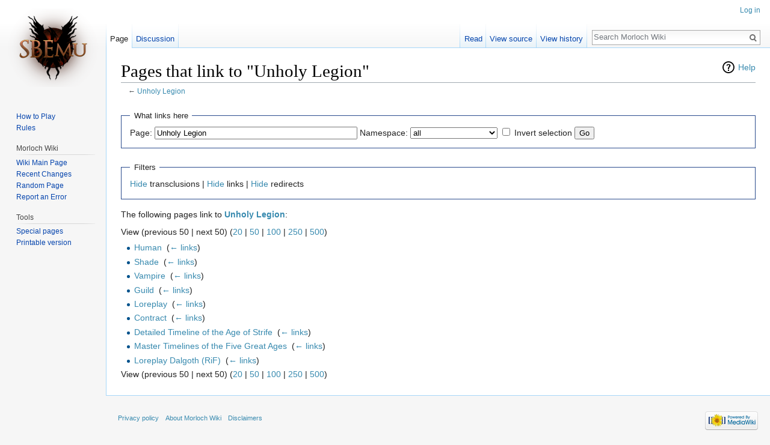

--- FILE ---
content_type: text/html; charset=UTF-8
request_url: https://morloch.shadowbaneemulator.com/index.php/Special:WhatLinksHere/Unholy_Legion
body_size: 4453
content:
<!DOCTYPE html>
<html class="client-nojs" lang="en" dir="ltr">
<head>
<meta charset="UTF-8"/>
<title>Pages that link to "Unholy Legion" - Morloch Wiki</title>
<script>document.documentElement.className = document.documentElement.className.replace( /(^|\s)client-nojs(\s|$)/, "$1client-js$2" );</script>
<script>(window.RLQ=window.RLQ||[]).push(function(){mw.config.set({"wgCanonicalNamespace":"Special","wgCanonicalSpecialPageName":"Whatlinkshere","wgNamespaceNumber":-1,"wgPageName":"Special:WhatLinksHere/Unholy_Legion","wgTitle":"WhatLinksHere/Unholy Legion","wgCurRevisionId":0,"wgRevisionId":0,"wgArticleId":0,"wgIsArticle":false,"wgIsRedirect":false,"wgAction":"view","wgUserName":null,"wgUserGroups":["*"],"wgCategories":[],"wgBreakFrames":true,"wgPageContentLanguage":"en","wgPageContentModel":"wikitext","wgSeparatorTransformTable":["",""],"wgDigitTransformTable":["",""],"wgDefaultDateFormat":"dmy","wgMonthNames":["","January","February","March","April","May","June","July","August","September","October","November","December"],"wgMonthNamesShort":["","Jan","Feb","Mar","Apr","May","Jun","Jul","Aug","Sep","Oct","Nov","Dec"],"wgRelevantPageName":"Unholy_Legion","wgRelevantArticleId":1212,"wgRequestId":"e627ab039adb2bd22f93ede6","wgIsProbablyEditable":false,"wgRelevantPageIsProbablyEditable":false});mw.loader.state({"site.styles":"ready","noscript":"ready","user.styles":"ready","user":"ready","user.options":"loading","user.tokens":"loading","ext.slideshow.css":"ready","mediawiki.helplink":"ready","mediawiki.legacy.shared":"ready","mediawiki.legacy.commonPrint":"ready","mediawiki.sectionAnchor":"ready","mediawiki.skinning.interface":"ready","skins.vector.styles":"ready"});mw.loader.implement("user.options@0bhc5ha",function($,jQuery,require,module){mw.user.options.set([]);});mw.loader.implement("user.tokens@196d6fr",function ( $, jQuery, require, module ) {
mw.user.tokens.set({"editToken":"+\\","patrolToken":"+\\","watchToken":"+\\","csrfToken":"+\\"});/*@nomin*/

});mw.loader.load(["ext.slideshow.main","site","mediawiki.page.startup","mediawiki.user","mediawiki.hidpi","mediawiki.page.ready","mediawiki.searchSuggest","skins.vector.js"]);});</script>
<link rel="stylesheet" href="/load.php?debug=false&amp;lang=en&amp;modules=ext.slideshow.css%7Cmediawiki.helplink%2CsectionAnchor%7Cmediawiki.legacy.commonPrint%2Cshared%7Cmediawiki.skinning.interface%7Cskins.vector.styles&amp;only=styles&amp;skin=vector"/>
<script async="" src="/load.php?debug=false&amp;lang=en&amp;modules=startup&amp;only=scripts&amp;skin=vector"></script>
<meta name="ResourceLoaderDynamicStyles" content=""/>
<link rel="stylesheet" href="/load.php?debug=false&amp;lang=en&amp;modules=site.styles&amp;only=styles&amp;skin=vector"/>
<meta name="generator" content="MediaWiki 1.30.0"/>
<meta name="robots" content="noindex,nofollow"/>
<link rel="shortcut icon" href="/favicon.ico"/>
<link rel="search" type="application/opensearchdescription+xml" href="/opensearch_desc.php" title="Morloch Wiki (en)"/>
<link rel="EditURI" type="application/rsd+xml" href="https://morloch.shadowbaneemulator.com/api.php?action=rsd" />
<link rel="alternate" type="application/atom+xml" title="Morloch Wiki Atom feed" href="/index.php?title=Special:RecentChanges&amp;feed=atom"/>
<!--[if lt IE 9]><script src="/resources/lib/html5shiv/html5shiv.min.js?40bd4"></script><![endif]-->
</head>
<body class="mediawiki ltr sitedir-ltr mw-hide-empty-elt ns--1 ns-special mw-special-Whatlinkshere page-Special_WhatLinksHere_Unholy_Legion rootpage-Special_WhatLinksHere_Unholy_Legion skin-vector action-view">		<div id="mw-page-base" class="noprint"></div>
		<div id="mw-head-base" class="noprint"></div>
		<div id="content" class="mw-body" role="main">
			<a id="top"></a>

						<div class="mw-indicators mw-body-content">
<div id="mw-indicator-mw-helplink" class="mw-indicator"><a href="//www.mediawiki.org/wiki/Special:MyLanguage/Help:What_links_here" target="_blank" class="mw-helplink">Help</a></div>
</div>
			<h1 id="firstHeading" class="firstHeading" lang="en">Pages that link to "Unholy Legion"</h1>
									<div id="bodyContent" class="mw-body-content">
								<div id="contentSub">← <a href="/index.php/Unholy_Legion" title="Unholy Legion">Unholy Legion</a></div>
												<div id="jump-to-nav" class="mw-jump">
					Jump to:					<a href="#mw-head">navigation</a>, 					<a href="#p-search">search</a>
				</div>
				<div id="mw-content-text"><form action="/index.php"><input type="hidden" value="Special:WhatLinksHere" name="title"/><fieldset>
<legend>What links here</legend>
<label for="mw-whatlinkshere-target" class="mw-searchInput">Page:</label>&#160;<input name="target" size="40" value="Unholy Legion" id="mw-whatlinkshere-target" class="mw-searchInput" /> <label for="namespace">Namespace:</label>&#160;<select class="namespaceselector" id="namespace" name="namespace">
<option value="" selected="">all</option>
<option value="0">(Main)</option>
<option value="1">Talk</option>
<option value="2">User</option>
<option value="3">User talk</option>
<option value="4">Morloch Wiki</option>
<option value="5">Morloch Wiki talk</option>
<option value="6">File</option>
<option value="7">File talk</option>
<option value="8">MediaWiki</option>
<option value="9">MediaWiki talk</option>
<option value="10">Template</option>
<option value="11">Template talk</option>
<option value="12">Help</option>
<option value="13">Help talk</option>
<option value="14">Category</option>
<option value="15">Category talk</option>
<option value="2300">Gadget</option>
<option value="2301">Gadget talk</option>
<option value="2302">Gadget definition</option>
<option value="2303">Gadget definition talk</option>
</select>&#160;<input name="invert" type="checkbox" value="1" id="nsinvert" title="Check this box to hide links from pages within the selected namespace." />&#160;<label for="nsinvert" title="Check this box to hide links from pages within the selected namespace.">Invert selection</label> <input type="submit" value="Go"/></fieldset></form>
<fieldset>
<legend>Filters</legend>
<a href="/index.php?title=Special:WhatLinksHere/Unholy_Legion&amp;hidetrans=1" title="Special:WhatLinksHere/Unholy Legion">Hide</a> transclusions | <a href="/index.php?title=Special:WhatLinksHere/Unholy_Legion&amp;hidelinks=1" title="Special:WhatLinksHere/Unholy Legion">Hide</a> links | <a href="/index.php?title=Special:WhatLinksHere/Unholy_Legion&amp;hideredirs=1" title="Special:WhatLinksHere/Unholy Legion">Hide</a> redirects
</fieldset>
<p>The following pages link to <strong><a href="/index.php/Unholy_Legion" title="Unholy Legion">Unholy Legion</a></strong>:
</p>View (previous 50  |  next 50) (<a href="/index.php?title=Special:WhatLinksHere/Unholy_Legion&amp;limit=20" title="Special:WhatLinksHere/Unholy Legion">20</a> | <a href="/index.php?title=Special:WhatLinksHere/Unholy_Legion&amp;limit=50" title="Special:WhatLinksHere/Unholy Legion">50</a> | <a href="/index.php?title=Special:WhatLinksHere/Unholy_Legion&amp;limit=100" title="Special:WhatLinksHere/Unholy Legion">100</a> | <a href="/index.php?title=Special:WhatLinksHere/Unholy_Legion&amp;limit=250" title="Special:WhatLinksHere/Unholy Legion">250</a> | <a href="/index.php?title=Special:WhatLinksHere/Unholy_Legion&amp;limit=500" title="Special:WhatLinksHere/Unholy Legion">500</a>)<ul id="mw-whatlinkshere-list"><li><a href="/index.php/Human" title="Human">Human</a>  ‎ <span class="mw-whatlinkshere-tools">(<a href="/index.php?title=Special:WhatLinksHere&amp;target=Human" title="Special:WhatLinksHere">← links</a>)</span></li>
<li><a href="/index.php/Shade" title="Shade">Shade</a>  ‎ <span class="mw-whatlinkshere-tools">(<a href="/index.php?title=Special:WhatLinksHere&amp;target=Shade" title="Special:WhatLinksHere">← links</a>)</span></li>
<li><a href="/index.php/Vampire" title="Vampire">Vampire</a>  ‎ <span class="mw-whatlinkshere-tools">(<a href="/index.php?title=Special:WhatLinksHere&amp;target=Vampire" title="Special:WhatLinksHere">← links</a>)</span></li>
<li><a href="/index.php/Guild" title="Guild">Guild</a>  ‎ <span class="mw-whatlinkshere-tools">(<a href="/index.php?title=Special:WhatLinksHere&amp;target=Guild" title="Special:WhatLinksHere">← links</a>)</span></li>
<li><a href="/index.php/Loreplay" title="Loreplay">Loreplay</a>  ‎ <span class="mw-whatlinkshere-tools">(<a href="/index.php?title=Special:WhatLinksHere&amp;target=Loreplay" title="Special:WhatLinksHere">← links</a>)</span></li>
<li><a href="/index.php/Contract" title="Contract">Contract</a>  ‎ <span class="mw-whatlinkshere-tools">(<a href="/index.php?title=Special:WhatLinksHere&amp;target=Contract" title="Special:WhatLinksHere">← links</a>)</span></li>
<li><a href="/index.php/Detailed_Timeline_of_the_Age_of_Strife" title="Detailed Timeline of the Age of Strife">Detailed Timeline of the Age of Strife</a>  ‎ <span class="mw-whatlinkshere-tools">(<a href="/index.php?title=Special:WhatLinksHere&amp;target=Detailed+Timeline+of+the+Age+of+Strife" title="Special:WhatLinksHere">← links</a>)</span></li>
<li><a href="/index.php/Master_Timelines_of_the_Five_Great_Ages" title="Master Timelines of the Five Great Ages">Master Timelines of the Five Great Ages</a>  ‎ <span class="mw-whatlinkshere-tools">(<a href="/index.php?title=Special:WhatLinksHere&amp;target=Master+Timelines+of+the+Five+Great+Ages" title="Special:WhatLinksHere">← links</a>)</span></li>
<li><a href="/index.php/Loreplay_Dalgoth_(RiF)" title="Loreplay Dalgoth (RiF)">Loreplay Dalgoth (RiF)</a>  ‎ <span class="mw-whatlinkshere-tools">(<a href="/index.php?title=Special:WhatLinksHere&amp;target=Loreplay+Dalgoth+%28RiF%29" title="Special:WhatLinksHere">← links</a>)</span></li>
</ul>View (previous 50  |  next 50) (<a href="/index.php?title=Special:WhatLinksHere/Unholy_Legion&amp;limit=20" title="Special:WhatLinksHere/Unholy Legion">20</a> | <a href="/index.php?title=Special:WhatLinksHere/Unholy_Legion&amp;limit=50" title="Special:WhatLinksHere/Unholy Legion">50</a> | <a href="/index.php?title=Special:WhatLinksHere/Unholy_Legion&amp;limit=100" title="Special:WhatLinksHere/Unholy Legion">100</a> | <a href="/index.php?title=Special:WhatLinksHere/Unholy_Legion&amp;limit=250" title="Special:WhatLinksHere/Unholy Legion">250</a> | <a href="/index.php?title=Special:WhatLinksHere/Unholy_Legion&amp;limit=500" title="Special:WhatLinksHere/Unholy Legion">500</a>)</div>					<div class="printfooter">
						Retrieved from "<a dir="ltr" href="https://morloch.shadowbaneemulator.com/index.php/Special:WhatLinksHere/Unholy_Legion">http://morloch.shadowbaneemulator.com/index.php/Special:WhatLinksHere/Unholy_Legion</a>"					</div>
				<div id="catlinks" class="catlinks catlinks-allhidden" data-mw="interface"></div>				<div class="visualClear"></div>
							</div>
		</div>
		<div id="mw-navigation">
			<h2>Navigation menu</h2>

			<div id="mw-head">
									<div id="p-personal" role="navigation" class="" aria-labelledby="p-personal-label">
						<h3 id="p-personal-label">Personal tools</h3>
						<ul>
							<li id="pt-login"><a href="/index.php?title=Special:UserLogin&amp;returnto=Special%3AWhatLinksHere%2FUnholy+Legion" title="You are encouraged to log in; however, it is not mandatory [o]" accesskey="o">Log in</a></li>						</ul>
					</div>
									<div id="left-navigation">
										<div id="p-namespaces" role="navigation" class="vectorTabs" aria-labelledby="p-namespaces-label">
						<h3 id="p-namespaces-label">Namespaces</h3>
						<ul>
														<li id="ca-nstab-main" class="selected"><span><a href="/index.php/Unholy_Legion" title="View the content page [c]" accesskey="c">Page</a></span></li>
							<li id="ca-talk"><span><a href="/index.php/Talk:Unholy_Legion" rel="discussion" title="Discussion about the content page [t]" accesskey="t">Discussion</a></span></li>
						</ul>
					</div>
										<div id="p-variants" role="navigation" class="vectorMenu emptyPortlet" aria-labelledby="p-variants-label">
												<h3 id="p-variants-label">
							<span>Variants</span>
						</h3>

						<div class="menu">
							<ul>
															</ul>
						</div>
					</div>
									</div>
				<div id="right-navigation">
										<div id="p-views" role="navigation" class="vectorTabs" aria-labelledby="p-views-label">
						<h3 id="p-views-label">Views</h3>
						<ul>
														<li id="ca-view"><span><a href="/index.php/Unholy_Legion">Read</a></span></li>
							<li id="ca-viewsource"><span><a href="/index.php?title=Unholy_Legion&amp;action=edit" title="This page is protected.&#10;You can view its source [e]" accesskey="e">View source</a></span></li>
							<li id="ca-history" class="collapsible"><span><a href="/index.php?title=Unholy_Legion&amp;action=history" title="Past revisions of this page [h]" accesskey="h">View history</a></span></li>
						</ul>
					</div>
										<div id="p-cactions" role="navigation" class="vectorMenu emptyPortlet" aria-labelledby="p-cactions-label">
						<h3 id="p-cactions-label"><span>More</span></h3>

						<div class="menu">
							<ul>
															</ul>
						</div>
					</div>
										<div id="p-search" role="search">
						<h3>
							<label for="searchInput">Search</label>
						</h3>

						<form action="/index.php" id="searchform">
							<div id="simpleSearch">
							<input type="search" name="search" placeholder="Search Morloch Wiki" title="Search Morloch Wiki [f]" accesskey="f" id="searchInput"/><input type="hidden" value="Special:Search" name="title"/><input type="submit" name="fulltext" value="Search" title="Search the pages for this text" id="mw-searchButton" class="searchButton mw-fallbackSearchButton"/><input type="submit" name="go" value="Go" title="Go to a page with this exact name if it exists" id="searchButton" class="searchButton"/>							</div>
						</form>
					</div>
									</div>
			</div>
			<div id="mw-panel">
				<div id="p-logo" role="banner"><a class="mw-wiki-logo" href="/index.php/Main_Page"  title="Visit the main page"></a></div>
						<div class="portal" role="navigation" id='p-Shadowbane_Emulator' aria-labelledby='p-Shadowbane_Emulator-label'>
			<h3 id='p-Shadowbane_Emulator-label'>Shadowbane Emulator</h3>

			<div class="body">
									<ul>
						<li id="n-How-to-Play"><a href="/index.php/Getting_Started">How to Play</a></li><li id="n-Rules"><a href="/index.php/Rules">Rules</a></li>					</ul>
							</div>
		</div>
			<div class="portal" role="navigation" id='p-Morloch_Wiki' aria-labelledby='p-Morloch_Wiki-label'>
			<h3 id='p-Morloch_Wiki-label'>Morloch Wiki</h3>

			<div class="body">
									<ul>
						<li id="n-Wiki-Main-Page"><a href="/index.php/Main_Page">Wiki Main Page</a></li><li id="n-Recent-Changes"><a href="/index.php/Special:RecentChanges">Recent Changes</a></li><li id="n-Random-Page"><a href="/index.php/Special:Random">Random Page</a></li><li id="n-Report-an-Error"><a href="https://discord.gg/J77V985" rel="nofollow">Report an Error</a></li>					</ul>
							</div>
		</div>
			<div class="portal" role="navigation" id='p-tb' aria-labelledby='p-tb-label'>
			<h3 id='p-tb-label'>Tools</h3>

			<div class="body">
									<ul>
						<li id="t-specialpages"><a href="/index.php/Special:SpecialPages" title="A list of all special pages [q]" accesskey="q">Special pages</a></li><li id="t-print"><a href="/index.php?title=Special:WhatLinksHere/Unholy_Legion&amp;printable=yes" rel="alternate" title="Printable version of this page [p]" accesskey="p">Printable version</a></li>					</ul>
							</div>
		</div>
				</div>
		</div>
		<div id="footer" role="contentinfo">
							<ul id="footer-places">
											<li id="footer-places-privacy"><a href="/index.php/Morloch_Wiki:Privacy_policy" title="Morloch Wiki:Privacy policy">Privacy policy</a></li>
											<li id="footer-places-about"><a href="/index.php/Morloch_Wiki:About" title="Morloch Wiki:About">About Morloch Wiki</a></li>
											<li id="footer-places-disclaimer"><a href="/index.php/Morloch_Wiki:General_disclaimer" title="Morloch Wiki:General disclaimer">Disclaimers</a></li>
									</ul>
										<ul id="footer-icons" class="noprint">
											<li id="footer-poweredbyico">
							<a href="//www.mediawiki.org/"><img src="/resources/assets/poweredby_mediawiki_88x31.png" alt="Powered by MediaWiki" srcset="/resources/assets/poweredby_mediawiki_132x47.png 1.5x, /resources/assets/poweredby_mediawiki_176x62.png 2x" width="88" height="31"/></a>						</li>
									</ul>
						<div style="clear:both"></div>
		</div>
		<script>(window.RLQ=window.RLQ||[]).push(function(){mw.config.set({"wgBackendResponseTime":77});});</script>
	<script defer src="https://static.cloudflareinsights.com/beacon.min.js/vcd15cbe7772f49c399c6a5babf22c1241717689176015" integrity="sha512-ZpsOmlRQV6y907TI0dKBHq9Md29nnaEIPlkf84rnaERnq6zvWvPUqr2ft8M1aS28oN72PdrCzSjY4U6VaAw1EQ==" data-cf-beacon='{"version":"2024.11.0","token":"c022c52af26e4ce59116cf27eabd4baf","r":1,"server_timing":{"name":{"cfCacheStatus":true,"cfEdge":true,"cfExtPri":true,"cfL4":true,"cfOrigin":true,"cfSpeedBrain":true},"location_startswith":null}}' crossorigin="anonymous"></script>
</body>
</html>
